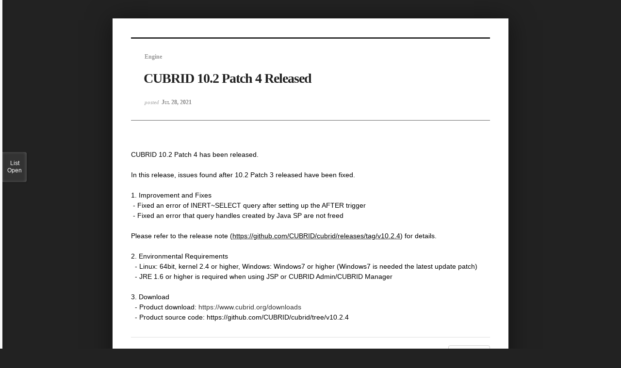

--- FILE ---
content_type: text/html; charset=UTF-8
request_url: https://www.cubrid.org/index.php?mid=release&page=7&listStyle=viewer&document_srl=3827789&order_type=desc&sort_index=title
body_size: 4837
content:
<!DOCTYPE html>
<html lang="en">
<head>
<!-- META -->
<meta charset="utf-8">
<meta name="Generator" content="XpressEngine">
<meta http-equiv="X-UA-Compatible" content="IE=edge">
<!-- TITLE -->
<title>CUBRID Foundation: Release - CUBRID 10.2 Patch 4 Released</title>
<!-- CSS -->
<link rel="stylesheet" href="/common/css/xe.css?20200508072445" />
<link rel="stylesheet" href="/common/js/plugins/ui/jquery-ui.min.css?20170729171930" />
<link rel="stylesheet" href="https://maxcdn.bootstrapcdn.com/font-awesome/4.2.0/css/font-awesome.min.css" />
<link rel="stylesheet" href="/modules/board/skins/sketchbook5/css/board.css?20200508071344" />
<!--[if lt IE 9]><link rel="stylesheet" href="/modules/board/skins/sketchbook5/css/ie8.css?20170729171906" />
<![endif]--><link rel="stylesheet" href="/modules/board/skins/sketchbook5/css/print.css?20170729171906" media="print" />
<link rel="stylesheet" href="/modules/board/skins/sketchbook5/css/jquery.mCustomScrollbar.css?20170729171906" />
<link rel="stylesheet" href="/modules/editor/styles/ckeditor_light/style.css?20200508052816" />
<!-- JS -->
<!--[if lt IE 9]><script src="/common/js/jquery-1.x.js?20170729171932"></script>
<![endif]--><!--[if gte IE 9]><!--><script src="/common/js/jquery.js?20170729171929"></script>
<!--<![endif]--><script src="/common/js/modernizr.js?20170729171932"></script>
<script src="/common/js/x.js?20170729171930"></script>
<script src="/common/js/common.js?20170729171931"></script>
<script src="/common/js/js_app.js?20170729171932"></script>
<script src="/common/js/xml_handler.js?20170729171930"></script>
<script src="/common/js/xml_js_filter.js?20200325072542"></script>
<script src="/modules/board/tpl/js/board.js?20170729171906"></script>
<!-- RSS -->
<!-- ICON -->
<link rel="shortcut icon" href="https://www.cubrid.org/files/attach/xeicon/favicon.ico" /><link rel="apple-touch-icon" href="https://www.cubrid.org/files/attach/xeicon/mobicon.png" />
<script>
						if(!captchaTargetAct) {var captchaTargetAct = [];}
						captchaTargetAct.push("procMemberInsert");
						</script>
<!-- Global site tag (gtag.js) - Google Analytics -->
<script async src="https://www.googletagmanager.com/gtag/js?id=UA-108822134-2"></script>
<script>
  window.dataLayer = window.dataLayer || [];
  function gtag(){dataLayer.push(arguments);}
  gtag('js', new Date());

  gtag('config', 'UA-108822134-2');
</script>

<!-- Google Tag Manager -->
<script>(function(w,d,s,l,i){w[l]=w[l]||[];w[l].push({'gtm.start':
new Date().getTime(),event:'gtm.js'});var f=d.getElementsByTagName(s)[0],
j=d.createElement(s),dl=l!='dataLayer'?'&l='+l:'';j.async=true;j.src=
'https://www.googletagmanager.com/gtm.js?id='+i+dl;f.parentNode.insertBefore(j,f);
})(window,document,'script','dataLayer','GTM-NQH4RXB');</script>
<!-- End Google Tag Manager -->
<meta name="viewport" content="width=device-width, initial-scale=1, minimum-scale=1, maximum-scale=1, user-scalable=yes, target-densitydpi=medium-dpi" />
<link rel="canonical" href="https://www.cubrid.org/release/3827789" />
<meta name="description" content="CUBRID 10.2 Patch 4 has been released. In this release, issues found after 10.2 Patch 3 released have been fixed. 1. Improvement and Fixes - Fixed an error of INERT~SELECT query after setting up the AFTER trigger - Fixed an error that query handles created by Java SP are not freed Please refer to the release note (https://github.com/CUBRID/cubrid/releases/t..." />
<meta property="og:locale" content="en_US" />
<meta property="og:type" content="article" />
<meta property="og:url" content="https://www.cubrid.org/release/3827789" />
<meta property="og:title" content="CUBRID Foundation: Release - CUBRID 10.2 Patch 4 Released" />
<meta property="og:description" content="CUBRID 10.2 Patch 4 has been released. In this release, issues found after 10.2 Patch 3 released have been fixed. 1. Improvement and Fixes - Fixed an error of INERT~SELECT query after setting up the AFTER trigger - Fixed an error that query handles created by Java SP are not freed Please refer to the release note (https://github.com/CUBRID/cubrid/releases/t..." />
<meta property="article:published_time" content="2021-07-28T13:30:52+00:00" />
<meta property="article:modified_time" content="2021-10-14T10:09:21+00:00" />
<style> .xe_content { font-family:"나눔고딕";font-size:13px; }</style>
<style data-id="bdCss">
.bd em,.bd .color{color:#333333;}
.bd .shadow{text-shadow:1px 1px 1px ;}
.bd .bolder{color:#333333;text-shadow:2px 2px 4px ;}
.bd .bg_color{background-color:#333333;}
.bd .bg_f_color{background-color:#333333;background:-webkit-linear-gradient(#FFF -50%,#333333 50%);background:linear-gradient(to bottom,#FFF -50%,#333333 50%);}
.bd .border_color{border-color:#333333;}
.bd .bx_shadow{box-shadow:0 0 2px ;}
.viewer_with.on:before{background-color:#333333;box-shadow:0 0 2px #333333;}
.bd_zine .info b,.bd_zine .info a{color:;}
.bd_zine.card h3{color:#333333;}
</style>
<style>
body,input,textarea,select,button,table{font-family:;}
#viewer .rd_trb,#viewer #trackback{display:none}
</style><script>
//<![CDATA[
var current_url = "https://www.cubrid.org/?mid=release&page=7&listStyle=viewer&document_srl=3827789&order_type=desc&sort_index=title";
var request_uri = "https://www.cubrid.org/";
var current_mid = "release";
var waiting_message = "Requesting to the server, please wait.";
var ssl_actions = new Array();
var default_url = "https://www.cubrid.org/";
var http_port = 80;var https_port = 443;var enforce_ssl = true;xe.current_lang = "en";
xe.cmd_find = "Find";
xe.cmd_cancel = "Cancel";
xe.cmd_confirm = "Confirm";
xe.msg_no_root = "You cannot select a root.";
xe.msg_no_shortcut = "You cannot select a shortcut.";
xe.msg_select_menu = "Select target menu";
//]]>
</script>
</head>
<body class="viewer_blk">
<!--#JSPLUGIN:ui--><script>//<![CDATA[
var lang_type = "en";
var bdLogin = "Sign In?@https://www.cubrid.org/index.php?mid=release&page=7&listStyle=viewer&document_srl=3827789&order_type=desc&sort_index=title&act=dispMemberLoginForm";
jQuery(function($){
	board('#bd_3825365_3827789');
});
//]]></script>

<div id="viewer" class="white viewer_style rd_nav_blk">
	<div id="bd_3825365_3827789" class="bd clear   hover_effect" data-default_style="viewer" data-bdFilesType="" data-bdNavSide="N" style="max-width:px">
		<div id="rd_ie" class="ie8_only"><i class="tl"></i><i class="tc"></i><i class="tr"></i><i class="ml"></i><i class="mr"></i><i class="bl"></i><i class="bc"></i><i class="br"></i></div>
		<div class="rd rd_nav_style2 clear" style="padding:;" data-docSrl="3827789">
	
	<div class="rd_hd clear" style="">
		
				
		<div class="blog v" style="text-align:;;">
			<div class="top_area ngeb np_18px" style="text-align:">
				<span title="Category">
					<b class="cate"><strong style="color:">Engine</strong></b>
				</span>											</div>
			<h1 class="font ngeb" style=";-webkit-animation-name:rd_h1_v;-moz-animation-name:rd_h1_v;animation-name:rd_h1_v;">CUBRID 10.2 Patch 4 Released</h1>						<div class="btm_area ngeb np_18px" style="text-align:"> 
												<span title="2021.07.28 13:30"><small>posted </small><b class="date">Jul 28, 2021</b></span>															</div>
		</div>		
				
				
				
				
				<div class="rd_nav_side" style="display:none;">
			<div class="rd_nav img_tx fr m_btn_wrp">
		<div class="help bubble left m_no">
		<a class="text" href="#" onclick="jQuery(this).next().fadeToggle();return false;">?</a>
		<div class="wrp">
			<div class="speech">
				<h4>Shortcut</h4>
				<p><strong><i class="fa fa-long-arrow-left"></i><span class="blind">Prev</span></strong>Prev Article</p>
				<p><strong><i class="fa fa-long-arrow-right"></i><span class="blind">Next</span></strong>Next Article</p>
				<p><strong>ESC</strong>Close</p>			</div>
			<i class="edge"></i>
			<i class="ie8_only bl"></i><i class="ie8_only br"></i>
		</div>
	</div>		<a class="font_plus bubble" href="#" title="Larger Font"><i class="fa fa-search-plus"></i><b class="tx">Larger Font</b></a>
	<a class="font_minus bubble" href="#" title="Smaller Font"><i class="fa fa-search-minus"></i><b class="tx">Smaller Font</b></a>
			<a class="back_to bubble m_no" href="#bd_3825365_3827789" title="Up"><i class="fa fa-arrow-up"></i><b class="tx">Up</b></a>
	<a class="back_to bubble m_no" href="#rd_end_3827789" title="(List) Down"><i class="fa fa-arrow-down"></i><b class="tx">Down</b></a>
	<a class="comment back_to bubble if_viewer m_no" href="#3827789_comment" title="Go comment"><i class="fa fa-comment"></i><b class="tx">Go comment</b></a>
	<a class="print_doc bubble m_no this" href="https://www.cubrid.org/index.php?mid=release&amp;page=7&amp;listStyle=viewer&amp;document_srl=3827789&amp;order_type=desc&amp;sort_index=title" title="Print"><i class="fa fa-print"></i><b class="tx">Print</b></a>			</div>		</div>			</div>
	
		
	<div class="rd_body clear">
		
				
				
				<article><!--BeforeDocument(3827789,4)--><div class="document_3827789_4 xe_content"><p class="MsoNormal" style="font-family: &quot;Open Sans&quot;, &quot;Helvetica Neue&quot;, &quot;Nanum Gothic&quot;, &quot;Malgun Gothic&quot;, Helvetica, Arial, sans-serif; font-size: 14px;"><font face="Open Sans, Helvetica Neue, Nanum Gothic, Malgun Gothic, Helvetica, Arial, sans-serif"><span style="font-size: 14px; color: rgb(0, 0, 0);">CUBRID 10.2 Patch 4 has been released.</span></font></p>
<p class="MsoNormal" style="font-family: &quot;Open Sans&quot;, &quot;Helvetica Neue&quot;, &quot;Nanum Gothic&quot;, &quot;Malgun Gothic&quot;, Helvetica, Arial, sans-serif; font-size: 14px;"><font face="Open Sans, Helvetica Neue, Nanum Gothic, Malgun Gothic, Helvetica, Arial, sans-serif"><span style="font-size: 14px;"><br /></span></font></p>
<p class="MsoNormal" style="font-family: &quot;Open Sans&quot;, &quot;Helvetica Neue&quot;, &quot;Nanum Gothic&quot;, &quot;Malgun Gothic&quot;, Helvetica, Arial, sans-serif; font-size: 14px;"><font face="Open Sans, Helvetica Neue, Nanum Gothic, Malgun Gothic, Helvetica, Arial, sans-serif"><span style="font-size: 14px; color: rgb(0, 0, 0);">In this release, issues found after 10.2 Patch 3 released have been fixed.&nbsp;</span></font></p>
<p class="MsoNormal" style="font-family: &quot;Open Sans&quot;, &quot;Helvetica Neue&quot;, &quot;Nanum Gothic&quot;, &quot;Malgun Gothic&quot;, Helvetica, Arial, sans-serif; font-size: 14px;"><font face="Open Sans, Helvetica Neue, Nanum Gothic, Malgun Gothic, Helvetica, Arial, sans-serif"><span style="font-size: 14px;"><br /></span></font></p>
<p class="MsoNormal" style="font-family: &quot;Open Sans&quot;, &quot;Helvetica Neue&quot;, &quot;Nanum Gothic&quot;, &quot;Malgun Gothic&quot;, Helvetica, Arial, sans-serif; font-size: 14px;"><font face="Open Sans, Helvetica Neue, Nanum Gothic, Malgun Gothic, Helvetica, Arial, sans-serif"><span style="font-size: 14px; color: rgb(0, 0, 0);">1. Improvement and Fixes</span></font></p>
<span style="font-family: &quot;Open Sans&quot;, &quot;Helvetica Neue&quot;, &quot;Nanum Gothic&quot;, &quot;Malgun Gothic&quot;, Helvetica, Arial, sans-serif; font-size: 14px; color: rgb(0, 0, 0);">
</span><p class="MsoNormal" style="font-family: &quot;Open Sans&quot;, &quot;Helvetica Neue&quot;, &quot;Nanum Gothic&quot;, &quot;Malgun Gothic&quot;, Helvetica, Arial, sans-serif; font-size: 14px;"><font face="Open Sans, Helvetica Neue, Nanum Gothic, Malgun Gothic, Helvetica, Arial, sans-serif"><span style="font-size: 14px;"><span style="color: rgb(0, 0, 0);">&nbsp;- Fixed an error of INERT~SELECT query </span><span style="color: rgb(0, 0, 0);">after setting up the AFTER trigger</span></span></font></p>
<span style="font-family: &quot;Open Sans&quot;, &quot;Helvetica Neue&quot;, &quot;Nanum Gothic&quot;, &quot;Malgun Gothic&quot;, Helvetica, Arial, sans-serif; font-size: 14px; color: rgb(0, 0, 0);">
</span><p class="MsoNormal" style=""><font face="Open Sans, Helvetica Neue, Nanum Gothic, Malgun Gothic, Helvetica, Arial, sans-serif" style="font-family: &quot;Open Sans&quot;, &quot;Helvetica Neue&quot;, &quot;Nanum Gothic&quot;, &quot;Malgun Gothic&quot;, Helvetica, Arial, sans-serif; font-size: 14px;"><span style="font-size: 14px; color: rgb(0, 0, 0);">&nbsp;-&nbsp;</span></font><font face="Open Sans, Helvetica Neue, Nanum Gothic, Malgun Gothic, Helvetica, Arial, sans-serif"><span style="font-size: 14px;">Fixed an error that query handles created by Java SP are not freed</span></font></p>
<span style="font-family: &quot;Open Sans&quot;, &quot;Helvetica Neue&quot;, &quot;Nanum Gothic&quot;, &quot;Malgun Gothic&quot;, Helvetica, Arial, sans-serif; font-size: 14px; color: rgb(0, 0, 0);">
</span><p class="MsoNormal" style="font-family: &quot;Open Sans&quot;, &quot;Helvetica Neue&quot;, &quot;Nanum Gothic&quot;, &quot;Malgun Gothic&quot;, Helvetica, Arial, sans-serif; font-size: 14px;"><font face="Open Sans, Helvetica Neue, Nanum Gothic, Malgun Gothic, Helvetica, Arial, sans-serif"><span style="font-size: 14px;"><br /></span></font></p>
<span style="font-family: &quot;Open Sans&quot;, &quot;Helvetica Neue&quot;, &quot;Nanum Gothic&quot;, &quot;Malgun Gothic&quot;, Helvetica, Arial, sans-serif; font-size: 14px; color: rgb(0, 0, 0);">
</span><p class="MsoNormal" style="font-family: &quot;Open Sans&quot;, &quot;Helvetica Neue&quot;, &quot;Nanum Gothic&quot;, &quot;Malgun Gothic&quot;, Helvetica, Arial, sans-serif; font-size: 14px;"><font face="Open Sans, Helvetica Neue, Nanum Gothic, Malgun Gothic, Helvetica, Arial, sans-serif" style=""><span style="font-family: &quot;Open Sans&quot;, &quot;Helvetica Neue&quot;, &quot;Nanum Gothic&quot;, &quot;Malgun Gothic&quot;, Helvetica, Arial, sans-serif; font-size: 14px; color: rgb(0, 0, 0);">Please refer to the release note (</span><span style="font-size: 14px;"><u><a href="https://github.com/CUBRID/cubrid/releases/tag/v10.2.4" target="_blank"><span style="color: rgb(0, 0, 0);">https://github.com/CUBRID/cubrid/releases/tag/v10.2.4</span></a></u><span style="color: rgb(0, 0, 0);">) for details.</span></span></font></p>
<p class="MsoNormal" style="font-family: &quot;Open Sans&quot;, &quot;Helvetica Neue&quot;, &quot;Nanum Gothic&quot;, &quot;Malgun Gothic&quot;, Helvetica, Arial, sans-serif; font-size: 14px;"><font face="Open Sans, Helvetica Neue, Nanum Gothic, Malgun Gothic, Helvetica, Arial, sans-serif"><span style="font-size: 14px;"><br /></span></font></p>
<p class="MsoNormal" style="font-family: &quot;Open Sans&quot;, &quot;Helvetica Neue&quot;, &quot;Nanum Gothic&quot;, &quot;Malgun Gothic&quot;, Helvetica, Arial, sans-serif; font-size: 14px;"><font face="Open Sans, Helvetica Neue, Nanum Gothic, Malgun Gothic, Helvetica, Arial, sans-serif"><span style="font-size: 14px; color: rgb(0, 0, 0);">2. Environmental Requirements&nbsp;</span></font></p>
<p class="MsoNormal" style="font-family: &quot;Open Sans&quot;, &quot;Helvetica Neue&quot;, &quot;Nanum Gothic&quot;, &quot;Malgun Gothic&quot;, Helvetica, Arial, sans-serif; font-size: 14px;"><font face="Open Sans, Helvetica Neue, Nanum Gothic, Malgun Gothic, Helvetica, Arial, sans-serif"><span style="font-size: 14px; color: rgb(0, 0, 0);">&nbsp; - Linux: 64bit, kernel 2.4 or higher, Windows: Windows7 or higher (Windows7 is needed the latest update patch)</span></font></p>
<p class="MsoNormal" style="font-family: &quot;Open Sans&quot;, &quot;Helvetica Neue&quot;, &quot;Nanum Gothic&quot;, &quot;Malgun Gothic&quot;, Helvetica, Arial, sans-serif; font-size: 14px;"><font face="Open Sans, Helvetica Neue, Nanum Gothic, Malgun Gothic, Helvetica, Arial, sans-serif"><span style="font-size: 14px; color: rgb(0, 0, 0);">&nbsp; - JRE 1.6 or higher is required when using JSP or CUBRID Admin/CUBRID Manager&nbsp;</span></font></p>
<p class="MsoNormal" style="font-family: &quot;Open Sans&quot;, &quot;Helvetica Neue&quot;, &quot;Nanum Gothic&quot;, &quot;Malgun Gothic&quot;, Helvetica, Arial, sans-serif; font-size: 14px;"><font face="Open Sans, Helvetica Neue, Nanum Gothic, Malgun Gothic, Helvetica, Arial, sans-serif"><span style="font-size: 14px;"><br /></span></font></p>
<p class="MsoNormal" style="font-family: &quot;Open Sans&quot;, &quot;Helvetica Neue&quot;, &quot;Nanum Gothic&quot;, &quot;Malgun Gothic&quot;, Helvetica, Arial, sans-serif; font-size: 14px;"><font face="Open Sans, Helvetica Neue, Nanum Gothic, Malgun Gothic, Helvetica, Arial, sans-serif"><span style="font-size: 14px; color: rgb(0, 0, 0);">3. Download</span></font></p>
<p class="MsoNormal" style="font-family: &quot;Open Sans&quot;, &quot;Helvetica Neue&quot;, &quot;Nanum Gothic&quot;, &quot;Malgun Gothic&quot;, Helvetica, Arial, sans-serif; font-size: 14px;"><font face="Open Sans, Helvetica Neue, Nanum Gothic, Malgun Gothic, Helvetica, Arial, sans-serif"><span style="font-size: 14px;"><span style="color: rgb(0, 0, 0);">&nbsp; - Product download: </span><span style="color: rgb(0, 0, 0);"><a href="https://www.cubrid.org/downloads" target="_blank">https://www.cubrid.org/downloads</a></span></span></font></p>
<p class="MsoNormal" style="font-family: &quot;Open Sans&quot;, &quot;Helvetica Neue&quot;, &quot;Nanum Gothic&quot;, &quot;Malgun Gothic&quot;, Helvetica, Arial, sans-serif; font-size: 14px;"><font face="Open Sans, Helvetica Neue, Nanum Gothic, Malgun Gothic, Helvetica, Arial, sans-serif"><span style="font-size: 14px;"><span style="color: rgb(0, 0, 0);">&nbsp; - Product source code: </span><a href="https://github.com/CUBRID/cubrid/tree/v10.2.4" target="_blank"><span style="color: rgb(0, 0, 0);">https://github.com/CUBRID/cubrid/tree/v10.2.4</span></a></span></font></p></div><!--AfterDocument(3827789,4)--></article>
				
					</div>
	
	<div class="rd_ft">
		
				
		<div class="bd_prev_next clear">
					</div>		
				
						
        
				
		<div class="rd_ft_nav clear">
						
						
						<div class="rd_nav img_tx fr m_btn_wrp">
				<a class="back_to bubble m_no" href="#bd_3825365_3827789" title="Up"><i class="fa fa-arrow-up"></i><b class="tx">Up</b></a>
	<a class="back_to bubble m_no" href="#rd_end_3827789" title="(List) Down"><i class="fa fa-arrow-down"></i><b class="tx">Down</b></a>
	<a class="comment back_to bubble if_viewer m_no" href="#3827789_comment" title="Go comment"><i class="fa fa-comment"></i><b class="tx">Go comment</b></a>
	<a class="print_doc bubble m_no this" href="https://www.cubrid.org/index.php?mid=release&amp;page=7&amp;listStyle=viewer&amp;document_srl=3827789&amp;order_type=desc&amp;sort_index=title" title="Print"><i class="fa fa-print"></i><b class="tx">Print</b></a>			</div>					</div>
	</div>
	
		
	</div>
<hr id="rd_end_3827789" class="rd_end clear" />
		<div id="viewer_lst" class="">
			<button type="button" id="viewer_lst_tg" class="ngeb bg_color">List<br /><span class="tx_open">Open</span><span class="tx_close">Close</span></button>
			<h3 class="ui_font">Articles</h3>
			<div id="viewer_lst_scroll">
				<ul>
					<li>
						<a class="clear" href="https://www.cubrid.org/index.php?mid=release&amp;page=7&amp;listStyle=viewer&amp;document_srl=3828222&amp;order_type=desc&amp;sort_index=title">
														<span class="tl">CUBRID 11.2 Patch 7 released</span>
							<span class="meta"><strong></strong>2023.09.15 14:53</span>
						</a>
					</li><li>
						<a class="clear" href="https://www.cubrid.org/index.php?mid=release&amp;page=7&amp;listStyle=viewer&amp;document_srl=3828218&amp;order_type=desc&amp;sort_index=title">
														<span class="tl">CUBRID 11.2 Patch 6 released</span>
							<span class="meta"><strong></strong>2023.08.16 14:42</span>
						</a>
					</li><li>
						<a class="clear" href="https://www.cubrid.org/index.php?mid=release&amp;page=7&amp;listStyle=viewer&amp;document_srl=3828210&amp;order_type=desc&amp;sort_index=title">
														<span class="tl">CUBRID 11.2 Patch 5 released</span>
							<span class="meta"><strong></strong>2023.06.02 09:33</span>
						</a>
					</li><li>
						<a class="clear" href="https://www.cubrid.org/index.php?mid=release&amp;page=7&amp;listStyle=viewer&amp;document_srl=3828193&amp;order_type=desc&amp;sort_index=title">
														<span class="tl">CUBRID 11.2 Patch 4 released</span>
							<span class="meta"><strong></strong>2023.04.27 13:11</span>
						</a>
					</li><li>
						<a class="clear" href="https://www.cubrid.org/index.php?mid=release&amp;page=7&amp;listStyle=viewer&amp;document_srl=3828171&amp;order_type=desc&amp;sort_index=title">
														<span class="tl">CUBRID 11.2 Patch 3 released</span>
							<span class="meta"><strong></strong>2023.01.31 14:25</span>
						</a>
					</li><li>
						<a class="clear" href="https://www.cubrid.org/index.php?mid=release&amp;page=7&amp;listStyle=viewer&amp;document_srl=3828147&amp;order_type=desc&amp;sort_index=title">
														<span class="tl">CUBRID 11.2 Patch 2 Released</span>
							<span class="meta"><strong></strong>2022.10.31 14:49</span>
						</a>
					</li><li>
						<a class="clear" href="https://www.cubrid.org/index.php?mid=release&amp;page=7&amp;listStyle=viewer&amp;document_srl=3828112&amp;order_type=desc&amp;sort_index=title">
														<span class="tl">CUBRID 11.2 Patch 1 Released</span>
							<span class="meta"><strong></strong>2022.08.01 11:59</span>
						</a>
					</li><li>
						<a class="clear" href="https://www.cubrid.org/index.php?mid=release&amp;page=7&amp;listStyle=viewer&amp;document_srl=3827610&amp;order_type=desc&amp;sort_index=title">
														<span class="tl">CUBRID 11.0 Released</span>
							<span class="meta"><strong></strong>2021.01.27 10:00</span>
						</a>
					</li><li>
						<a class="clear" href="https://www.cubrid.org/index.php?mid=release&amp;page=7&amp;listStyle=viewer&amp;document_srl=3828154&amp;order_type=desc&amp;sort_index=title">
														<span class="tl">CUBRID 11.0 Patch 9 released</span>
							<span class="meta"><strong></strong>2022.11.07 16:45</span>
						</a>
					</li><li>
						<a class="clear" href="https://www.cubrid.org/index.php?mid=release&amp;page=7&amp;listStyle=viewer&amp;document_srl=3828053&amp;order_type=desc&amp;sort_index=title">
														<span class="tl">CUBRID 11.0 Patch 8 Released</span>
							<span class="meta"><strong></strong>2022.06.30 13:32</span>
						</a>
					</li>				</ul>
			</div>
			<div id="viewer_pn" class="bd_pg clear">
								 
				<a href="https://www.cubrid.org/index.php?mid=release&amp;page=2&amp;listStyle=viewer&amp;document_srl=3827789&amp;order_type=desc&amp;sort_index=title">2</a>								 
				<a href="https://www.cubrid.org/index.php?mid=release&amp;page=3&amp;listStyle=viewer&amp;document_srl=3827789&amp;order_type=desc&amp;sort_index=title">3</a>								 
				<a href="https://www.cubrid.org/index.php?mid=release&amp;page=4&amp;listStyle=viewer&amp;document_srl=3827789&amp;order_type=desc&amp;sort_index=title">4</a>								 
				<a href="https://www.cubrid.org/index.php?mid=release&amp;page=5&amp;listStyle=viewer&amp;document_srl=3827789&amp;order_type=desc&amp;sort_index=title">5</a>								 
				<a href="https://www.cubrid.org/index.php?mid=release&amp;page=6&amp;listStyle=viewer&amp;document_srl=3827789&amp;order_type=desc&amp;sort_index=title">6</a>								<strong class="this">7</strong> 
												 
				<a href="https://www.cubrid.org/index.php?mid=release&amp;page=8&amp;listStyle=viewer&amp;document_srl=3827789&amp;order_type=desc&amp;sort_index=title">8</a>								 
				<a href="https://www.cubrid.org/index.php?mid=release&amp;page=9&amp;listStyle=viewer&amp;document_srl=3827789&amp;order_type=desc&amp;sort_index=title">9</a>								 
				<a href="https://www.cubrid.org/index.php?mid=release&amp;page=10&amp;listStyle=viewer&amp;document_srl=3827789&amp;order_type=desc&amp;sort_index=title">10</a>								 
				<a href="https://www.cubrid.org/index.php?mid=release&amp;page=11&amp;listStyle=viewer&amp;document_srl=3827789&amp;order_type=desc&amp;sort_index=title">11</a>							</div>			<button type="button" class="tg_close2" onClick="jQuery('#viewer_lst_tg').click();">X</button>
		</div>		</div></div><script type="text/javascript" src="//wcs.naver.net/wcslog.js"></script> <script type="text/javascript"> if(!wcs_add) var wcs_add = {}; wcs_add["wa"] = "50270226a3ff"; wcs_do(); </script><!-- ETC -->
<div class="wfsr"></div>
<script src="/addons/captcha_member/captcha.js?20200313013441"></script><script src="/files/cache/js_filter_compiled/d046d1841b9c79c545b82d3be892699d.en.compiled.js?20240729081308"></script><script src="/files/cache/js_filter_compiled/1bdc15d63816408b99f674eb6a6ffcea.en.compiled.js?20240729081308"></script><script src="/files/cache/js_filter_compiled/9b007ee9f2af763bb3d35e4fb16498e9.en.compiled.js?20240729081308"></script><script src="/common/js/plugins/ui/jquery-ui.min.js?20170729171930"></script><script src="/common/js/plugins/ui/jquery.ui.datepicker-ko.js?20170729171930"></script><script src="/modules/board/skins/sketchbook5/js/imagesloaded.pkgd.min.js?20170729171906"></script><script src="/modules/board/skins/sketchbook5/js/jquery.cookie.js?20170729171906"></script><script src="/modules/editor/skins/xpresseditor/js/xe_textarea.js?20170729171915"></script><script src="/modules/board/skins/sketchbook5/js/jquery.autogrowtextarea.min.js?20170729171906"></script><script src="/modules/board/skins/sketchbook5/js/board.js?20170729171906"></script><script src="/modules/board/skins/sketchbook5/js/viewer.js?20170729171906"></script><script src="/modules/board/skins/sketchbook5/js/jquery.mousewheel.min.js?20170729171906"></script><script src="/modules/board/skins/sketchbook5/js/jquery.mCustomScrollbar.min.js?20170729171906"></script></body>
</html>


--- FILE ---
content_type: application/javascript
request_url: https://www.cubrid.org/common/js/xml_handler.js?20170729171930
body_size: 5034
content:
/**
 * @file   common/js/xml_handler.js
 * @brief  XE에서 ajax기능을 이용함에 있어 module, act를 잘 사용하기 위한 자바스크립트
 **/

// xml handler을 이용하는 user function
var show_waiting_message = false;

/**
 * This work is licensed under Creative Commons GNU LGPL License.
 * License: http://creativecommons.org/licenses/LGPL/2.1/
 * Version: 0.9
 * Author:  Stefan Goessner/2006
 * Web:     http://goessner.net/
 **/
function xml2json(xml, tab, ignoreAttrib) {
	var X = {
		toObj: function(xml) {
			var o = {};
			if (xml.nodeType==1) { // element node ..
				if (ignoreAttrib && xml.attributes.length) { // element with attributes  ..
					for (var i=0; i<xml.attributes.length; i++) {
						o["@"+xml.attributes[i].nodeName] = (xml.attributes[i].nodeValue||"").toString();
					}
				}

				if (xml.firstChild) { // element has child nodes ..
					var textChild=0, cdataChild=0, hasElementChild=false;
					for (var n=xml.firstChild; n; n=n.nextSibling) {
						if (n.nodeType==1) {
							hasElementChild = true;
						} else if (n.nodeType==3 && n.nodeValue.match(/[^ \f\n\r\t\v]/)) {
							textChild++; // non-whitespace text
						}else if (n.nodeType==4) {
							cdataChild++; // cdata section node
						}
					}
					if (hasElementChild) {
						if (textChild < 2 && cdataChild < 2) { // structured element with evtl. a single text or/and cdata node ..
							X.removeWhite(xml);
							for (var n1=xml.firstChild; n1; n1=n1.nextSibling) {
								if (n1.nodeType == 3) { // text node
									o = X.escape(n1.nodeValue);
								} else if (n1.nodeType == 4) { // cdata node
									// o["#cdata"] = X.escape(n.nodeValue);
									o = X.escape(n1.nodeValue);
								} else if (o[n1.nodeName]) { // multiple occurence of element ..
									if (o[n1.nodeName] instanceof Array) {
										o[n1.nodeName][o[n1.nodeName].length] = X.toObj(n1);
									} else {
										o[n1.nodeName] = [o[n1.nodeName], X.toObj(n1)];
									}
								} else { // first occurence of element..
									o[n1.nodeName] = X.toObj(n1);
								}
							}
						}
						else { // mixed content
							if (!xml.attributes.length) {
								o = X.escape(X.innerXml(xml));
							} else {
								o["#text"] = X.escape(X.innerXml(xml));
							}
						}
					} else if (textChild) { // pure text
						if (!xml.attributes.length) {
							o = X.escape(X.innerXml(xml));
						} else {
							o["#text"] = X.escape(X.innerXml(xml));
						}
					} else if (cdataChild) { // cdata
						if (cdataChild > 1) {
							o = X.escape(X.innerXml(xml));
						} else {
							for (var n2=xml.firstChild; n2; n2=n2.nextSibling) {
								// o["#cdata"] = X.escape(n2.nodeValue);
								o = X.escape(n2.nodeValue);
							}
						}
					}
				}

				if (!xml.attributes.length && !xml.firstChild) {
					o = null;
				}
			} else if (xml.nodeType==9) { // document.node
				o = X.toObj(xml.documentElement);
			} else {
				alert("unhandled node type: " + xml.nodeType);
			}

			return o;
		},
		toJson: function(o, name, ind) {
			var json = name ? ("\""+name+"\"") : "";
			if (o instanceof Array) {
				for (var i=0,n=o.length; i<n; i++) {
					o[i] = X.toJson(o[i], "", ind+"\t");
				}
				json += (name?":[":"[") + (o.length > 1 ? ("\n"+ind+"\t"+o.join(",\n"+ind+"\t")+"\n"+ind) : o.join("")) + "]";
			} else if (o === null) {
				json += (name&&":") + "null";
			} else if (typeof(o) == "object") {
				var arr = [];
				for (var m in o) {
					arr[arr.length] = X.toJson(o[m], m, ind+"\t");
				}
				json += (name?":{":"{") + (arr.length > 1 ? ("\n"+ind+"\t"+arr.join(",\n"+ind+"\t")+"\n"+ind) : arr.join("")) + "}";
			} else if (typeof(o) == "string") {
				json += (name&&":") + "\"" + o.toString() + "\"";
			} else {
				json += (name&&":") + o.toString();
			}
			return json;
		},
		innerXml: function(node) {
			var s = "";

			if ("innerHTML" in node) {
				s = node.innerHTML;
			} else {
				var asXml = function(n) {
					var s = "";
					if (n.nodeType == 1) {
						s += "<" + n.nodeName;
						for (var i=0; i<n.attributes.length;i++) {
							s += " " + n.attributes[i].nodeName + "=\"" + (n.attributes[i].nodeValue||"").toString() + "\"";
						}
						if (n.firstChild) {
							s += ">";
							for (var c=n.firstChild; c; c=c.nextSibling) {
								s += asXml(c);
							}
							s += "</"+n.nodeName+">";
						} else {
							s += "/>";
						}
					} else if (n.nodeType == 3) {
						s += n.nodeValue;
					} else if (n.nodeType == 4) {
						s += "<![CDATA[" + n.nodeValue + "]]>";
					}

					return s;
				};

				for (var c=node.firstChild; c; c=c.nextSibling) {
					s += asXml(c);
				}
			}
			return s;
		},
		escape: function(txt) {
			return txt.replace(/[\\]/g, "\\\\")
				.replace(/[\"]/g, '\\"')
				.replace(/[\n]/g, '\\n')
				.replace(/[\r]/g, '\\r');
		},
		removeWhite: function(e) {
			e.normalize();
			for (var n3 = e.firstChild; n3; ) {
				if (n3.nodeType == 3) { // text node
					if (!n3.nodeValue.match(/[^ \f\n\r\t\v]/)) { // pure whitespace text node
						var nxt = n3.nextSibling;
						e.removeChild(n3);
						n3 = nxt;
					} else {
						n3 = n3.nextSibling;
					}
				} else if (n3.nodeType == 1) { // element node
					X.removeWhite(n3);
					n3 = n3.nextSibling;
				} else { // any other node
					n3 = n3.nextSibling;
				}
			}
			return e;
		}
	};

	// document node
	if (xml.nodeType == 9) xml = xml.documentElement;

	var json_obj = X.toObj(X.removeWhite(xml)), json_str;

	if (typeof(JSON)=='object' && jQuery.isFunction(JSON.stringify) && false) {
		var obj = {}; obj[xml.nodeName] = json_obj;
		json_str = JSON.stringify(obj);

		return json_str;
	} else {
		json_str = X.toJson(json_obj, xml.nodeName, "");

		return "{" + (tab ? json_str.replace(/\t/g, tab) : json_str.replace(/\t|\n/g, "")) + "}";
	}
}

(function($){
	/**
	* @brief exec_xml
	* @author NAVER (developers@xpressengine.com)
	**/
	$.exec_xml = window.exec_xml = function(module, act, params, callback_func, response_tags, callback_func_arg, fo_obj) {
		var xml_path = request_uri+"index.php";
		if(!params) params = {};

		// {{{ set parameters
		if($.isArray(params)) params = arr2obj(params);
		params.module = module;
		params.act    = act;

		if(typeof(xeVid)!='undefined') params.vid = xeVid;
		if(typeof(response_tags) == "undefined" || response_tags.length<1) {
			response_tags = ['error','message'];
		} else {
			response_tags.push('error', 'message');
		}
		// }}} set parameters

		// use ssl?
		if ($.isArray(ssl_actions) && params.act && $.inArray(params.act, ssl_actions) >= 0) {
			var url    = default_url || request_uri;
			var port   = window.https_port || 443;
			var _ul    = $('<a>').attr('href', url)[0];
			var target = 'https://' + _ul.hostname.replace(/:\d+$/, '');

			if(port != 443) target += ':'+port;
			if(_ul.pathname[0] != '/') target += '/';

			target += _ul.pathname;
			xml_path = target.replace(/\/$/, '')+'/index.php';
		}

		var _u1 = $('<a>').attr('href', location.href)[0];
		var _u2 = $('<a>').attr('href', xml_path)[0];

		// 현 url과 ajax call 대상 url의 schema 또는 port가 다르면 직접 form 전송
		if(_u1.protocol != _u2.protocol || _u1.port != _u2.port) return send_by_form(xml_path, params);

		var xml = [],
			xmlHelper = function(params) {
				var stack = [];

				if ($.isArray(params)) {
					$.each(params, function(key, val) {
						stack.push('<value type="array">' + xmlHelper(val) + '</value>');
					});
				}
				else if ($.isPlainObject(params)) {
					$.each(params, function(key, val) {
						stack.push('<' + key + '>' + xmlHelper(val) + '</' + key + '>');
					});
				}
				else if (!$.isFunction(params)) {
					stack.push('<![CDATA[' + params + ']]>');
				}

				return stack.join('\n');
			};

		xml.push('<?xml version="1.0" encoding="utf-8" ?>');
		xml.push('<methodCall>');
		xml.push('<params>');
		xml.push(xmlHelper(params));
		xml.push('</params>');
		xml.push('</methodCall>');

		var _xhr = null;
		if (_xhr && _xhr.readyState !== 0) _xhr.abort();

		// 전송 성공시
		function onsuccess(data, textStatus, xhr) {
			var resp_xml = $(data).find('response')[0], resp_obj, txt='', ret=[], tags={}, json_str='';

			waiting_obj.css('display', 'none').trigger('cancel_confirm');

			if(!resp_xml) {
				alert(_xhr.responseText);
				return null;
			}

			json_str = xml2json(resp_xml, false, false);
			resp_obj = jQuery.parseJSON(json_str);
			resp_obj = resp_obj.response;

			if (typeof(resp_obj)=='undefined') {
				ret.error = -1;
				ret.message = 'Unexpected error occured.';
				try {
					if(typeof(txt=resp_xml.childNodes[0].firstChild.data)!='undefined') {
						ret.message += '\r\n'+txt;
					}
				} catch(e){}

				return ret;
			}

			$.each(response_tags, function(key, val){ tags[val] = true; });
			tags.redirect_url = true;
			tags.act = true;
			$.each(resp_obj, function(key, val){ if(tags[key]) ret[key] = val; });

			if(ret.error != '0') {
				if ($.isFunction($.exec_xml.onerror)) {
					return $.exec_xml.onerror(module, act, ret, callback_func, response_tags, callback_func_arg, fo_obj);
				}

				alert( (ret.message || 'An unknown error occured while loading ['+module+'.'+act+']').replace(/\\n/g, '\n') );

				return null;
			}

			if(ret.redirect_url) {
				location.href = ret.redirect_url.replace(/&amp;/g, '&');
				return null;
			}

			if($.isFunction(callback_func)) callback_func(ret, response_tags, callback_func_arg, fo_obj);
		}

		// 모든 xml데이터는 POST방식으로 전송. try-catch문으로 오류 발생시 대처
		try {
			$.ajax({
				url         : xml_path,
				type        : 'POST',
				dataType    : 'xml',
				data        : xml.join('\n'),
				contentType : 'text/plain',
				beforeSend  : function(xhr){ _xhr = xhr; },
				success     : onsuccess,
				error       : function(xhr, textStatus) {
					waiting_obj.css('display', 'none');

					var msg = '';

					if (textStatus == 'parsererror') {
						msg  = 'The result is not valid XML :\n-------------------------------------\n';

						if(xhr.responseText === "") return;

						msg += xhr.responseText.replace(/<[^>]+>/g, '');
					} else {
						msg = textStatus;
					}

					try{
						console.log(msg);
					} catch(ee){}
				}
			});
		} catch(e) {
			alert(e);
			return;
		}

		// ajax 통신중 대기 메세지 출력 (show_waiting_message값을 false로 세팅시 보이지 않음)
		var waiting_obj = $('.wfsr');
		if(show_waiting_message && waiting_obj.length) {

			var timeoutId = $(".wfsr").data('timeout_id');
			if(timeoutId) clearTimeout(timeoutId);
			$(".wfsr").css('opacity', 0.0);
			$(".wfsr").data('timeout_id', setTimeout(function(){
				$(".wfsr").css('opacity', '');
			}, 1000));

			waiting_obj.html(waiting_message).show();
		}
	};

	function send_by_form(url, params) {
		var frame_id = 'xeTmpIframe';
		var form_id  = 'xeVirtualForm';

		if (!$('#'+frame_id).length) {
			$('<iframe name="%id%" id="%id%" style="position:absolute;left:-1px;top:1px;width:1px;height:1px"></iframe>'.replace(/%id%/g, frame_id)).appendTo(document.body);
		}

		$('#'+form_id).remove();
		var form = $('<form id="%id%"></form>'.replace(/%id%/g, form_id)).attr({
			'id'     : form_id,
			'method' : 'post',
			'action' : url,
			'target' : frame_id
		});

		params.xeVirtualRequestMethod = 'xml';
		params.xeRequestURI           = location.href.replace(/#(.*)$/i,'');
		params.xeVirtualRequestUrl    = request_uri;

		$.each(params, function(key, value){
			$('<input type="hidden">').attr('name', key).attr('value', value).appendTo(form);
		});

		form.appendTo(document.body).submit();
	}

	function arr2obj(arr) {
		var ret = {};
		for(var key in arr) {
			if(arr.hasOwnProperty(key)) ret[key] = arr[key];
		}

		return ret;
	}


	/**
	* @brief exec_json (exec_xml와 같은 용도)
	**/
	$.exec_json = window.exec_json = function(action, data, callback_sucess, callback_error){
		if(typeof(data) == 'undefined') data = {};

		action = action.split('.');

		if(action.length == 2) {
			// The cover can be disturbing if it consistently blinks (because ajax call usually takes very short time). So make it invisible for the 1st 0.5 sec and then make it visible.
			var timeoutId = $(".wfsr").data('timeout_id');

			if(timeoutId) clearTimeout(timeoutId);

			$(".wfsr").css('opacity', 0.0);
			$(".wfsr").data('timeout_id', setTimeout(function(){
				$(".wfsr").css('opacity', '');
			}, 1000));

			if(show_waiting_message) $(".wfsr").html(waiting_message).show();

			$.extend(data,{module:action[0],act:action[1]});

			if(typeof(xeVid)!='undefined') $.extend(data,{vid:xeVid});

			try {
				$.ajax({
					type: "POST",
					dataType: "json",
					url: request_uri,
					contentType: "application/json",
					data: $.param(data),
					success: function(data) {
						$(".wfsr").hide().trigger('cancel_confirm');
						if(data.error != '0' && data.error > -1000) {
							if(data.error == -1 && data.message == 'msg_is_not_administrator') {
								alert('You are not logged in as an administrator');
								if($.isFunction(callback_error)) callback_error(data);

								return;
							} else {
								alert(data.message);
								if($.isFunction(callback_error)) callback_error(data);

								return;
							}
						}

						if($.isFunction(callback_sucess)) callback_sucess(data);
					},
					error: function(xhr, textStatus) {
						$(".wfsr").hide();

						var msg = '';

						if (textStatus == 'parsererror') {
							msg  = 'The result is not valid JSON :\n-------------------------------------\n';

							if(xhr.responseText === "") return;

							msg += xhr.responseText.replace(/<[^>]+>/g, '');
						} else {
							msg = textStatus;
						}

						try{
							console.log(msg);
						} catch(ee){}
					}
				});
			} catch(e) {
				alert(e);
				return;
			}
		}
	};

	$.fn.exec_html = function(action,data,type,func,args){
		if(typeof(data) == 'undefined') data = {};
		if(!$.inArray(type, ['html','append','prepend'])) type = 'html';

		var self = $(this);
		action = action.split(".");
		if(action.length == 2){
			var timeoutId = $(".wfsr").data('timeout_id');
			if(timeoutId) clearTimeout(timeoutId);
			$(".wfsr").css('opacity', 0.0);
			$(".wfsr").data('timeout_id', setTimeout(function(){
				$(".wfsr").css('opacity', '');
			}, 1000));
			if(show_waiting_message) $(".wfsr").html(waiting_message).show();

			$.extend(data,{module:action[0],act:action[1]});
			try {
				$.ajax({
					type:"POST",
					dataType:"html",
					url:request_uri,
					data:$.param(data),
					success : function(html){
						$(".wfsr").hide().trigger('cancel_confirm');
						self[type](html);
						if($.isFunction(func)) func(args);
					},
					error: function(xhr, textStatus) {
						$(".wfsr").hide();

						var msg = '';

						if (textStatus == 'parsererror') {
							msg  = 'The result is not valid page :\n-------------------------------------\n';

							if(xhr.responseText === "") return;

							msg += xhr.responseText.replace(/<[^>]+>/g, '');
						} else {
							msg = textStatus;
						}

						try{
							console.log(msg);
						} catch(ee){}
					}

				});

			} catch(e) {
				alert(e);
				return;
			}
		}
	};

	function beforeUnloadHandler(){
		return '';
	}

	$(function($){
		$(document)
			.ajaxStart(function(){
				$(window).bind('beforeunload', beforeUnloadHandler);
			})
			.bind('ajaxStop cancel_confirm', function(){
				$(window).unbind('beforeunload', beforeUnloadHandler);
			});
	});

})(jQuery);
